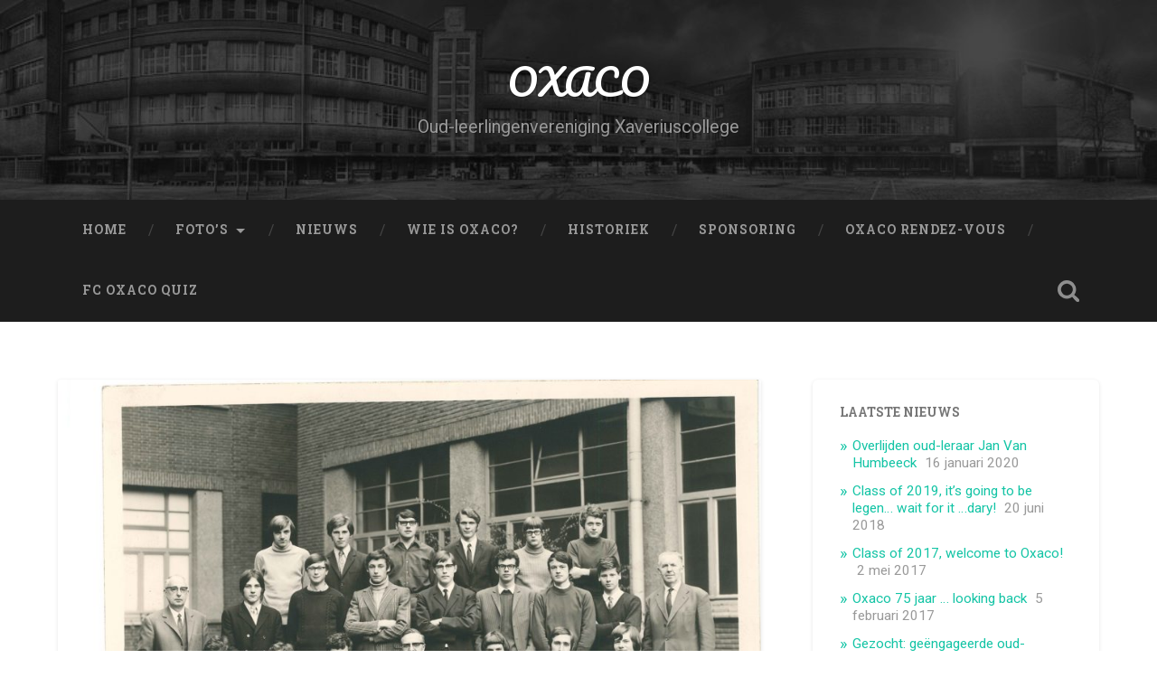

--- FILE ---
content_type: text/html; charset=UTF-8
request_url: https://oxaco.xaco.be/1969-1970-1gla-p-kluyskens/
body_size: 10063
content:
<!DOCTYPE html>

<html lang="nl-NL" prefix="og: http://ogp.me/ns# fb: http://ogp.me/ns/fb#">

	<head>
		
		<meta charset="UTF-8">
		<meta name="viewport" content="width=device-width, initial-scale=1.0, maximum-scale=1.0, user-scalable=no" >
						 
		<title>1969-1970 &#8211; 1GLa &#8211; P. Kluyskens &#8211; OXACO</title>
<meta name='robots' content='max-image-preview:large' />
<link rel='dns-prefetch' href='//static.addtoany.com' />
<link rel="alternate" type="application/rss+xml" title="OXACO &raquo; feed" href="https://oxaco.xaco.be/feed/" />
<link rel="alternate" type="application/rss+xml" title="OXACO &raquo; reactiesfeed" href="https://oxaco.xaco.be/comments/feed/" />
		<!-- This site uses the Google Analytics by MonsterInsights plugin v9.11.1 - Using Analytics tracking - https://www.monsterinsights.com/ -->
		<!-- Opmerking: MonsterInsights is momenteel niet geconfigureerd op deze site. De site eigenaar moet authenticeren met Google Analytics in de MonsterInsights instellingen scherm. -->
					<!-- No tracking code set -->
				<!-- / Google Analytics by MonsterInsights -->
		<script type="text/javascript">
/* <![CDATA[ */
window._wpemojiSettings = {"baseUrl":"https:\/\/s.w.org\/images\/core\/emoji\/14.0.0\/72x72\/","ext":".png","svgUrl":"https:\/\/s.w.org\/images\/core\/emoji\/14.0.0\/svg\/","svgExt":".svg","source":{"concatemoji":"https:\/\/oxaco.xaco.be\/wp-includes\/js\/wp-emoji-release.min.js?ver=6.4.7"}};
/*! This file is auto-generated */
!function(i,n){var o,s,e;function c(e){try{var t={supportTests:e,timestamp:(new Date).valueOf()};sessionStorage.setItem(o,JSON.stringify(t))}catch(e){}}function p(e,t,n){e.clearRect(0,0,e.canvas.width,e.canvas.height),e.fillText(t,0,0);var t=new Uint32Array(e.getImageData(0,0,e.canvas.width,e.canvas.height).data),r=(e.clearRect(0,0,e.canvas.width,e.canvas.height),e.fillText(n,0,0),new Uint32Array(e.getImageData(0,0,e.canvas.width,e.canvas.height).data));return t.every(function(e,t){return e===r[t]})}function u(e,t,n){switch(t){case"flag":return n(e,"\ud83c\udff3\ufe0f\u200d\u26a7\ufe0f","\ud83c\udff3\ufe0f\u200b\u26a7\ufe0f")?!1:!n(e,"\ud83c\uddfa\ud83c\uddf3","\ud83c\uddfa\u200b\ud83c\uddf3")&&!n(e,"\ud83c\udff4\udb40\udc67\udb40\udc62\udb40\udc65\udb40\udc6e\udb40\udc67\udb40\udc7f","\ud83c\udff4\u200b\udb40\udc67\u200b\udb40\udc62\u200b\udb40\udc65\u200b\udb40\udc6e\u200b\udb40\udc67\u200b\udb40\udc7f");case"emoji":return!n(e,"\ud83e\udef1\ud83c\udffb\u200d\ud83e\udef2\ud83c\udfff","\ud83e\udef1\ud83c\udffb\u200b\ud83e\udef2\ud83c\udfff")}return!1}function f(e,t,n){var r="undefined"!=typeof WorkerGlobalScope&&self instanceof WorkerGlobalScope?new OffscreenCanvas(300,150):i.createElement("canvas"),a=r.getContext("2d",{willReadFrequently:!0}),o=(a.textBaseline="top",a.font="600 32px Arial",{});return e.forEach(function(e){o[e]=t(a,e,n)}),o}function t(e){var t=i.createElement("script");t.src=e,t.defer=!0,i.head.appendChild(t)}"undefined"!=typeof Promise&&(o="wpEmojiSettingsSupports",s=["flag","emoji"],n.supports={everything:!0,everythingExceptFlag:!0},e=new Promise(function(e){i.addEventListener("DOMContentLoaded",e,{once:!0})}),new Promise(function(t){var n=function(){try{var e=JSON.parse(sessionStorage.getItem(o));if("object"==typeof e&&"number"==typeof e.timestamp&&(new Date).valueOf()<e.timestamp+604800&&"object"==typeof e.supportTests)return e.supportTests}catch(e){}return null}();if(!n){if("undefined"!=typeof Worker&&"undefined"!=typeof OffscreenCanvas&&"undefined"!=typeof URL&&URL.createObjectURL&&"undefined"!=typeof Blob)try{var e="postMessage("+f.toString()+"("+[JSON.stringify(s),u.toString(),p.toString()].join(",")+"));",r=new Blob([e],{type:"text/javascript"}),a=new Worker(URL.createObjectURL(r),{name:"wpTestEmojiSupports"});return void(a.onmessage=function(e){c(n=e.data),a.terminate(),t(n)})}catch(e){}c(n=f(s,u,p))}t(n)}).then(function(e){for(var t in e)n.supports[t]=e[t],n.supports.everything=n.supports.everything&&n.supports[t],"flag"!==t&&(n.supports.everythingExceptFlag=n.supports.everythingExceptFlag&&n.supports[t]);n.supports.everythingExceptFlag=n.supports.everythingExceptFlag&&!n.supports.flag,n.DOMReady=!1,n.readyCallback=function(){n.DOMReady=!0}}).then(function(){return e}).then(function(){var e;n.supports.everything||(n.readyCallback(),(e=n.source||{}).concatemoji?t(e.concatemoji):e.wpemoji&&e.twemoji&&(t(e.twemoji),t(e.wpemoji)))}))}((window,document),window._wpemojiSettings);
/* ]]> */
</script>
<style id='wp-emoji-styles-inline-css' type='text/css'>

	img.wp-smiley, img.emoji {
		display: inline !important;
		border: none !important;
		box-shadow: none !important;
		height: 1em !important;
		width: 1em !important;
		margin: 0 0.07em !important;
		vertical-align: -0.1em !important;
		background: none !important;
		padding: 0 !important;
	}
</style>
<link rel='stylesheet' id='wp-block-library-css' href='https://oxaco.xaco.be/wp-includes/css/dist/block-library/style.min.css?ver=6.4.7' type='text/css' media='all' />
<style id='classic-theme-styles-inline-css' type='text/css'>
/*! This file is auto-generated */
.wp-block-button__link{color:#fff;background-color:#32373c;border-radius:9999px;box-shadow:none;text-decoration:none;padding:calc(.667em + 2px) calc(1.333em + 2px);font-size:1.125em}.wp-block-file__button{background:#32373c;color:#fff;text-decoration:none}
</style>
<style id='global-styles-inline-css' type='text/css'>
body{--wp--preset--color--black: #222;--wp--preset--color--cyan-bluish-gray: #abb8c3;--wp--preset--color--white: #fff;--wp--preset--color--pale-pink: #f78da7;--wp--preset--color--vivid-red: #cf2e2e;--wp--preset--color--luminous-vivid-orange: #ff6900;--wp--preset--color--luminous-vivid-amber: #fcb900;--wp--preset--color--light-green-cyan: #7bdcb5;--wp--preset--color--vivid-green-cyan: #00d084;--wp--preset--color--pale-cyan-blue: #8ed1fc;--wp--preset--color--vivid-cyan-blue: #0693e3;--wp--preset--color--vivid-purple: #9b51e0;--wp--preset--color--accent: #13C4A5;--wp--preset--color--dark-gray: #444;--wp--preset--color--medium-gray: #666;--wp--preset--color--light-gray: #888;--wp--preset--gradient--vivid-cyan-blue-to-vivid-purple: linear-gradient(135deg,rgba(6,147,227,1) 0%,rgb(155,81,224) 100%);--wp--preset--gradient--light-green-cyan-to-vivid-green-cyan: linear-gradient(135deg,rgb(122,220,180) 0%,rgb(0,208,130) 100%);--wp--preset--gradient--luminous-vivid-amber-to-luminous-vivid-orange: linear-gradient(135deg,rgba(252,185,0,1) 0%,rgba(255,105,0,1) 100%);--wp--preset--gradient--luminous-vivid-orange-to-vivid-red: linear-gradient(135deg,rgba(255,105,0,1) 0%,rgb(207,46,46) 100%);--wp--preset--gradient--very-light-gray-to-cyan-bluish-gray: linear-gradient(135deg,rgb(238,238,238) 0%,rgb(169,184,195) 100%);--wp--preset--gradient--cool-to-warm-spectrum: linear-gradient(135deg,rgb(74,234,220) 0%,rgb(151,120,209) 20%,rgb(207,42,186) 40%,rgb(238,44,130) 60%,rgb(251,105,98) 80%,rgb(254,248,76) 100%);--wp--preset--gradient--blush-light-purple: linear-gradient(135deg,rgb(255,206,236) 0%,rgb(152,150,240) 100%);--wp--preset--gradient--blush-bordeaux: linear-gradient(135deg,rgb(254,205,165) 0%,rgb(254,45,45) 50%,rgb(107,0,62) 100%);--wp--preset--gradient--luminous-dusk: linear-gradient(135deg,rgb(255,203,112) 0%,rgb(199,81,192) 50%,rgb(65,88,208) 100%);--wp--preset--gradient--pale-ocean: linear-gradient(135deg,rgb(255,245,203) 0%,rgb(182,227,212) 50%,rgb(51,167,181) 100%);--wp--preset--gradient--electric-grass: linear-gradient(135deg,rgb(202,248,128) 0%,rgb(113,206,126) 100%);--wp--preset--gradient--midnight: linear-gradient(135deg,rgb(2,3,129) 0%,rgb(40,116,252) 100%);--wp--preset--font-size--small: 16px;--wp--preset--font-size--medium: 20px;--wp--preset--font-size--large: 24px;--wp--preset--font-size--x-large: 42px;--wp--preset--font-size--regular: 18px;--wp--preset--font-size--larger: 32px;--wp--preset--spacing--20: 0.44rem;--wp--preset--spacing--30: 0.67rem;--wp--preset--spacing--40: 1rem;--wp--preset--spacing--50: 1.5rem;--wp--preset--spacing--60: 2.25rem;--wp--preset--spacing--70: 3.38rem;--wp--preset--spacing--80: 5.06rem;--wp--preset--shadow--natural: 6px 6px 9px rgba(0, 0, 0, 0.2);--wp--preset--shadow--deep: 12px 12px 50px rgba(0, 0, 0, 0.4);--wp--preset--shadow--sharp: 6px 6px 0px rgba(0, 0, 0, 0.2);--wp--preset--shadow--outlined: 6px 6px 0px -3px rgba(255, 255, 255, 1), 6px 6px rgba(0, 0, 0, 1);--wp--preset--shadow--crisp: 6px 6px 0px rgba(0, 0, 0, 1);}:where(.is-layout-flex){gap: 0.5em;}:where(.is-layout-grid){gap: 0.5em;}body .is-layout-flow > .alignleft{float: left;margin-inline-start: 0;margin-inline-end: 2em;}body .is-layout-flow > .alignright{float: right;margin-inline-start: 2em;margin-inline-end: 0;}body .is-layout-flow > .aligncenter{margin-left: auto !important;margin-right: auto !important;}body .is-layout-constrained > .alignleft{float: left;margin-inline-start: 0;margin-inline-end: 2em;}body .is-layout-constrained > .alignright{float: right;margin-inline-start: 2em;margin-inline-end: 0;}body .is-layout-constrained > .aligncenter{margin-left: auto !important;margin-right: auto !important;}body .is-layout-constrained > :where(:not(.alignleft):not(.alignright):not(.alignfull)){max-width: var(--wp--style--global--content-size);margin-left: auto !important;margin-right: auto !important;}body .is-layout-constrained > .alignwide{max-width: var(--wp--style--global--wide-size);}body .is-layout-flex{display: flex;}body .is-layout-flex{flex-wrap: wrap;align-items: center;}body .is-layout-flex > *{margin: 0;}body .is-layout-grid{display: grid;}body .is-layout-grid > *{margin: 0;}:where(.wp-block-columns.is-layout-flex){gap: 2em;}:where(.wp-block-columns.is-layout-grid){gap: 2em;}:where(.wp-block-post-template.is-layout-flex){gap: 1.25em;}:where(.wp-block-post-template.is-layout-grid){gap: 1.25em;}.has-black-color{color: var(--wp--preset--color--black) !important;}.has-cyan-bluish-gray-color{color: var(--wp--preset--color--cyan-bluish-gray) !important;}.has-white-color{color: var(--wp--preset--color--white) !important;}.has-pale-pink-color{color: var(--wp--preset--color--pale-pink) !important;}.has-vivid-red-color{color: var(--wp--preset--color--vivid-red) !important;}.has-luminous-vivid-orange-color{color: var(--wp--preset--color--luminous-vivid-orange) !important;}.has-luminous-vivid-amber-color{color: var(--wp--preset--color--luminous-vivid-amber) !important;}.has-light-green-cyan-color{color: var(--wp--preset--color--light-green-cyan) !important;}.has-vivid-green-cyan-color{color: var(--wp--preset--color--vivid-green-cyan) !important;}.has-pale-cyan-blue-color{color: var(--wp--preset--color--pale-cyan-blue) !important;}.has-vivid-cyan-blue-color{color: var(--wp--preset--color--vivid-cyan-blue) !important;}.has-vivid-purple-color{color: var(--wp--preset--color--vivid-purple) !important;}.has-black-background-color{background-color: var(--wp--preset--color--black) !important;}.has-cyan-bluish-gray-background-color{background-color: var(--wp--preset--color--cyan-bluish-gray) !important;}.has-white-background-color{background-color: var(--wp--preset--color--white) !important;}.has-pale-pink-background-color{background-color: var(--wp--preset--color--pale-pink) !important;}.has-vivid-red-background-color{background-color: var(--wp--preset--color--vivid-red) !important;}.has-luminous-vivid-orange-background-color{background-color: var(--wp--preset--color--luminous-vivid-orange) !important;}.has-luminous-vivid-amber-background-color{background-color: var(--wp--preset--color--luminous-vivid-amber) !important;}.has-light-green-cyan-background-color{background-color: var(--wp--preset--color--light-green-cyan) !important;}.has-vivid-green-cyan-background-color{background-color: var(--wp--preset--color--vivid-green-cyan) !important;}.has-pale-cyan-blue-background-color{background-color: var(--wp--preset--color--pale-cyan-blue) !important;}.has-vivid-cyan-blue-background-color{background-color: var(--wp--preset--color--vivid-cyan-blue) !important;}.has-vivid-purple-background-color{background-color: var(--wp--preset--color--vivid-purple) !important;}.has-black-border-color{border-color: var(--wp--preset--color--black) !important;}.has-cyan-bluish-gray-border-color{border-color: var(--wp--preset--color--cyan-bluish-gray) !important;}.has-white-border-color{border-color: var(--wp--preset--color--white) !important;}.has-pale-pink-border-color{border-color: var(--wp--preset--color--pale-pink) !important;}.has-vivid-red-border-color{border-color: var(--wp--preset--color--vivid-red) !important;}.has-luminous-vivid-orange-border-color{border-color: var(--wp--preset--color--luminous-vivid-orange) !important;}.has-luminous-vivid-amber-border-color{border-color: var(--wp--preset--color--luminous-vivid-amber) !important;}.has-light-green-cyan-border-color{border-color: var(--wp--preset--color--light-green-cyan) !important;}.has-vivid-green-cyan-border-color{border-color: var(--wp--preset--color--vivid-green-cyan) !important;}.has-pale-cyan-blue-border-color{border-color: var(--wp--preset--color--pale-cyan-blue) !important;}.has-vivid-cyan-blue-border-color{border-color: var(--wp--preset--color--vivid-cyan-blue) !important;}.has-vivid-purple-border-color{border-color: var(--wp--preset--color--vivid-purple) !important;}.has-vivid-cyan-blue-to-vivid-purple-gradient-background{background: var(--wp--preset--gradient--vivid-cyan-blue-to-vivid-purple) !important;}.has-light-green-cyan-to-vivid-green-cyan-gradient-background{background: var(--wp--preset--gradient--light-green-cyan-to-vivid-green-cyan) !important;}.has-luminous-vivid-amber-to-luminous-vivid-orange-gradient-background{background: var(--wp--preset--gradient--luminous-vivid-amber-to-luminous-vivid-orange) !important;}.has-luminous-vivid-orange-to-vivid-red-gradient-background{background: var(--wp--preset--gradient--luminous-vivid-orange-to-vivid-red) !important;}.has-very-light-gray-to-cyan-bluish-gray-gradient-background{background: var(--wp--preset--gradient--very-light-gray-to-cyan-bluish-gray) !important;}.has-cool-to-warm-spectrum-gradient-background{background: var(--wp--preset--gradient--cool-to-warm-spectrum) !important;}.has-blush-light-purple-gradient-background{background: var(--wp--preset--gradient--blush-light-purple) !important;}.has-blush-bordeaux-gradient-background{background: var(--wp--preset--gradient--blush-bordeaux) !important;}.has-luminous-dusk-gradient-background{background: var(--wp--preset--gradient--luminous-dusk) !important;}.has-pale-ocean-gradient-background{background: var(--wp--preset--gradient--pale-ocean) !important;}.has-electric-grass-gradient-background{background: var(--wp--preset--gradient--electric-grass) !important;}.has-midnight-gradient-background{background: var(--wp--preset--gradient--midnight) !important;}.has-small-font-size{font-size: var(--wp--preset--font-size--small) !important;}.has-medium-font-size{font-size: var(--wp--preset--font-size--medium) !important;}.has-large-font-size{font-size: var(--wp--preset--font-size--large) !important;}.has-x-large-font-size{font-size: var(--wp--preset--font-size--x-large) !important;}
.wp-block-navigation a:where(:not(.wp-element-button)){color: inherit;}
:where(.wp-block-post-template.is-layout-flex){gap: 1.25em;}:where(.wp-block-post-template.is-layout-grid){gap: 1.25em;}
:where(.wp-block-columns.is-layout-flex){gap: 2em;}:where(.wp-block-columns.is-layout-grid){gap: 2em;}
.wp-block-pullquote{font-size: 1.5em;line-height: 1.6;}
</style>
<link rel='stylesheet' id='addtoany-css' href='https://oxaco.xaco.be/wp-content/plugins/add-to-any/addtoany.min.css?ver=1.16' type='text/css' media='all' />
<link rel='stylesheet' id='wp-add-custom-css-css' href='https://oxaco.xaco.be?display_custom_css=css&#038;ver=6.4.7' type='text/css' media='all' />
<link rel='stylesheet' id='baskerville_googleFonts-css' href='//fonts.googleapis.com/css?family=Roboto+Slab%3A400%2C700%7CRoboto%3A400%2C400italic%2C700%2C700italic%2C300%7CPacifico%3A400&#038;ver=1' type='text/css' media='all' />
<link rel='stylesheet' id='baskerville_style-css' href='https://oxaco.xaco.be/wp-content/themes/baskerville/style.css?ver=1.0' type='text/css' media='all' />
<script type="text/javascript" id="addtoany-core-js-before">
/* <![CDATA[ */
window.a2a_config=window.a2a_config||{};a2a_config.callbacks=[];a2a_config.overlays=[];a2a_config.templates={};a2a_localize = {
	Share: "Delen",
	Save: "Opslaan",
	Subscribe: "Inschrijven",
	Email: "E-mail",
	Bookmark: "Bookmark",
	ShowAll: "Alles weergeven",
	ShowLess: "Niet alles weergeven",
	FindServices: "Vind dienst(en)",
	FindAnyServiceToAddTo: "Vind direct een dienst om aan toe te voegen",
	PoweredBy: "Mede mogelijk gemaakt door",
	ShareViaEmail: "Delen per e-mail",
	SubscribeViaEmail: "Abonneren via e-mail",
	BookmarkInYourBrowser: "Bookmark in je browser",
	BookmarkInstructions: "Druk op Ctrl+D of \u2318+D om deze pagina te bookmarken",
	AddToYourFavorites: "Voeg aan je favorieten toe",
	SendFromWebOrProgram: "Stuur vanuit elk e-mailadres of e-mail programma",
	EmailProgram: "E-mail programma",
	More: "Meer&#8230;",
	ThanksForSharing: "Bedankt voor het delen!",
	ThanksForFollowing: "Dank voor het volgen!"
};
/* ]]> */
</script>
<script type="text/javascript" async src="https://static.addtoany.com/menu/page.js" id="addtoany-core-js"></script>
<script type="text/javascript" src="https://oxaco.xaco.be/wp-includes/js/jquery/jquery.min.js?ver=3.7.1" id="jquery-core-js"></script>
<script type="text/javascript" src="https://oxaco.xaco.be/wp-includes/js/jquery/jquery-migrate.min.js?ver=3.4.1" id="jquery-migrate-js"></script>
<script type="text/javascript" async src="https://oxaco.xaco.be/wp-content/plugins/add-to-any/addtoany.min.js?ver=1.1" id="addtoany-jquery-js"></script>
<script type="text/javascript" src="https://oxaco.xaco.be/wp-content/themes/baskerville/js/imagesloaded.pkgd.js?ver=1" id="baskerville_imagesloaded-js"></script>
<script type="text/javascript" src="https://oxaco.xaco.be/wp-content/themes/baskerville/js/flexslider.min.js?ver=1" id="baskerville_flexslider-js"></script>
<link rel="https://api.w.org/" href="https://oxaco.xaco.be/wp-json/" /><link rel="alternate" type="application/json" href="https://oxaco.xaco.be/wp-json/wp/v2/media/324" /><link rel="EditURI" type="application/rsd+xml" title="RSD" href="https://oxaco.xaco.be/xmlrpc.php?rsd" />
<meta name="generator" content="WordPress 6.4.7" />
<link rel='shortlink' href='https://oxaco.xaco.be/?p=324' />
<link rel="alternate" type="application/json+oembed" href="https://oxaco.xaco.be/wp-json/oembed/1.0/embed?url=https%3A%2F%2Foxaco.xaco.be%2F1969-1970-1gla-p-kluyskens%2F" />
<link rel="alternate" type="text/xml+oembed" href="https://oxaco.xaco.be/wp-json/oembed/1.0/embed?url=https%3A%2F%2Foxaco.xaco.be%2F1969-1970-1gla-p-kluyskens%2F&#038;format=xml" />
<meta name="generator" content="Elementor 3.17.3; features: e_dom_optimization, e_optimized_assets_loading, additional_custom_breakpoints; settings: css_print_method-external, google_font-enabled, font_display-auto">
<style type="text/css" id="custom-background-css">
body.custom-background { background-color: #ffffff; }
</style>
	
<!-- START - Open Graph and Twitter Card Tags 3.3.1 -->
 <!-- Facebook Open Graph -->
  <meta property="og:locale" content="nl_NL"/>
  <meta property="og:site_name" content="OXACO"/>
  <meta property="og:title" content="1969-1970 - 1GLa - P. Kluyskens"/>
  <meta property="og:url" content="https://oxaco.xaco.be/1969-1970-1gla-p-kluyskens/"/>
  <meta property="og:type" content="article"/>
  <meta property="og:description" content="Oud-leerlingenvereniging Xaveriuscollege"/>
 <!-- Google+ / Schema.org -->
  <meta itemprop="name" content="1969-1970 - 1GLa - P. Kluyskens"/>
  <meta itemprop="headline" content="1969-1970 - 1GLa - P. Kluyskens"/>
  <meta itemprop="description" content="Oud-leerlingenvereniging Xaveriuscollege"/>
  <meta itemprop="author" content="Veerle Van den Bergh"/>
  <!--<meta itemprop="publisher" content="OXACO"/>--> <!-- To solve: The attribute publisher.itemtype has an invalid value -->
 <!-- Twitter Cards -->
  <meta name="twitter:title" content="1969-1970 - 1GLa - P. Kluyskens"/>
  <meta name="twitter:url" content="https://oxaco.xaco.be/1969-1970-1gla-p-kluyskens/"/>
  <meta name="twitter:description" content="Oud-leerlingenvereniging Xaveriuscollege"/>
  <meta name="twitter:card" content="summary_large_image"/>
 <!-- SEO -->
 <!-- Misc. tags -->
 <!-- is_singular -->
<!-- END - Open Graph and Twitter Card Tags 3.3.1 -->
	
	
	</head>
	
	<body class="attachment attachment-template-default single single-attachment postid-324 attachmentid-324 attachment-jpeg custom-background no-featured-image single single-post elementor-default">

		
			
		<div class="header section small-padding bg-dark bg-image" style="background-image: url( https://oxaco.xaco.be/wp-content/uploads/2016/09/cropped-Xaverius-zw.jpg );">
		
			<div class="cover"></div>
			
			<div class="header-search-block bg-graphite hidden">
			
				<form method="get" class="searchform" action="https://oxaco.xaco.be/">
	<input type="search" value="" placeholder="Zoekformulier" name="s" class="s" /> 
	<input type="submit" class="searchsubmit" value="Zoeken">
</form>			
			</div><!-- .header-search-block -->
					
			<div class="header-inner section-inner">
			
												
					<h1 class="blog-title">
						<a href="https://oxaco.xaco.be" title="OXACO &mdash; Oud-leerlingenvereniging Xaveriuscollege" rel="home">OXACO</a>
					</h1>
					
										
						<h3 class="blog-description">Oud-leerlingenvereniging Xaveriuscollege</h3>
						
															
											
			</div><!-- .header-inner -->
						
		</div><!-- .header -->
		
		<div class="navigation section no-padding bg-dark">
		
			<div class="navigation-inner section-inner">
			
				<div class="nav-toggle fleft hidden">
					
					<div class="bar"></div>
					<div class="bar"></div>
					<div class="bar"></div>
					
					<div class="clear"></div>
					
				</div>
						
				<ul class="main-menu">
				
					<li id="menu-item-28" class="menu-item menu-item-type-post_type menu-item-object-page menu-item-home menu-item-28"><a href="https://oxaco.xaco.be/">Home</a></li>
<li id="menu-item-146" class="menu-item menu-item-type-post_type menu-item-object-page menu-item-has-children has-children menu-item-146"><a href="https://oxaco.xaco.be/fotos/">Foto&#8217;s</a>
<ul class="sub-menu">
	<li id="menu-item-441" class="menu-item menu-item-type-post_type menu-item-object-page menu-item-441"><a href="https://oxaco.xaco.be/fotos/klasfotos1940/">Klasfoto&#8217;s jaren &#8217;40</a></li>
	<li id="menu-item-440" class="menu-item menu-item-type-post_type menu-item-object-page menu-item-440"><a href="https://oxaco.xaco.be/fotos/klasfotos1950/">Klasfoto&#8217;s jaren &#8217;50</a></li>
	<li id="menu-item-439" class="menu-item menu-item-type-post_type menu-item-object-page menu-item-439"><a href="https://oxaco.xaco.be/fotos/klasfotos1960/">Klasfoto&#8217;s jaren &#8217;60</a></li>
	<li id="menu-item-438" class="menu-item menu-item-type-post_type menu-item-object-page menu-item-438"><a href="https://oxaco.xaco.be/fotos/klasfotos1970/">Klasfoto&#8217;s jaren &#8217;70</a></li>
	<li id="menu-item-437" class="menu-item menu-item-type-post_type menu-item-object-page menu-item-437"><a href="https://oxaco.xaco.be/fotos/klasfotos1980/">Klasfoto&#8217;s jaren &#8217;80</a></li>
	<li id="menu-item-436" class="menu-item menu-item-type-post_type menu-item-object-page menu-item-436"><a href="https://oxaco.xaco.be/fotos/klasfotos1990/">Klasfoto&#8217;s jaren &#8217;90</a></li>
	<li id="menu-item-435" class="menu-item menu-item-type-post_type menu-item-object-page menu-item-435"><a href="https://oxaco.xaco.be/fotos/klasfotos2000/">Klasfoto&#8217;s jaren &#8217;00</a></li>
	<li id="menu-item-434" class="menu-item menu-item-type-post_type menu-item-object-page menu-item-434"><a href="https://oxaco.xaco.be/fotos/klasfotos2010/">Klasfoto&#8217;s jaren &#8217;10</a></li>
	<li id="menu-item-798" class="menu-item menu-item-type-post_type menu-item-object-page menu-item-798"><a href="https://oxaco.xaco.be/fotos/75-jaar-oxaco/">75 jaar Oxaco</a></li>
	<li id="menu-item-1065" class="menu-item menu-item-type-post_type menu-item-object-page menu-item-1065"><a href="https://oxaco.xaco.be/fotos/tentoonstelling-oxaco/">Tentoonstelling Oxaco</a></li>
	<li id="menu-item-1164" class="menu-item menu-item-type-post_type menu-item-object-page menu-item-1164"><a href="https://oxaco.xaco.be/fotos/jcs2017/">Jesus Christ Superstar 2017 &#8211; de foto&#8217;s</a></li>
</ul>
</li>
<li id="menu-item-173" class="menu-item menu-item-type-post_type menu-item-object-page current_page_parent menu-item-173"><a href="https://oxaco.xaco.be/nieuws/">Nieuws</a></li>
<li id="menu-item-25" class="menu-item menu-item-type-post_type menu-item-object-page menu-item-25"><a href="https://oxaco.xaco.be/wie/">Wie is Oxaco?</a></li>
<li id="menu-item-557" class="menu-item menu-item-type-post_type menu-item-object-page menu-item-557"><a href="https://oxaco.xaco.be/historiek/">Historiek</a></li>
<li id="menu-item-540" class="menu-item menu-item-type-post_type menu-item-object-page menu-item-540"><a href="https://oxaco.xaco.be/sponsoring/">Sponsoring</a></li>
<li id="menu-item-1175" class="menu-item menu-item-type-post_type menu-item-object-page menu-item-1175"><a href="https://oxaco.xaco.be/oxaco-rendez-vous/">Oxaco Rendez-Vous</a></li>
<li id="menu-item-1204" class="menu-item menu-item-type-post_type menu-item-object-page menu-item-1204"><a href="https://oxaco.xaco.be/fc-oxaco-quiz/">FC Oxaco Quiz</a></li>
											
				 </ul><!-- .main-menu -->
				 
				 <a class="search-toggle fright" href="#"></a>
				 
				 <div class="clear"></div>
				 
			</div><!-- .navigation-inner -->
			
		</div><!-- .navigation -->
		
		<div class="mobile-navigation section bg-graphite no-padding hidden">
					
			<ul class="mobile-menu">
			
				<li class="menu-item menu-item-type-post_type menu-item-object-page menu-item-home menu-item-28"><a href="https://oxaco.xaco.be/">Home</a></li>
<li class="menu-item menu-item-type-post_type menu-item-object-page menu-item-has-children has-children menu-item-146"><a href="https://oxaco.xaco.be/fotos/">Foto&#8217;s</a>
<ul class="sub-menu">
	<li class="menu-item menu-item-type-post_type menu-item-object-page menu-item-441"><a href="https://oxaco.xaco.be/fotos/klasfotos1940/">Klasfoto&#8217;s jaren &#8217;40</a></li>
	<li class="menu-item menu-item-type-post_type menu-item-object-page menu-item-440"><a href="https://oxaco.xaco.be/fotos/klasfotos1950/">Klasfoto&#8217;s jaren &#8217;50</a></li>
	<li class="menu-item menu-item-type-post_type menu-item-object-page menu-item-439"><a href="https://oxaco.xaco.be/fotos/klasfotos1960/">Klasfoto&#8217;s jaren &#8217;60</a></li>
	<li class="menu-item menu-item-type-post_type menu-item-object-page menu-item-438"><a href="https://oxaco.xaco.be/fotos/klasfotos1970/">Klasfoto&#8217;s jaren &#8217;70</a></li>
	<li class="menu-item menu-item-type-post_type menu-item-object-page menu-item-437"><a href="https://oxaco.xaco.be/fotos/klasfotos1980/">Klasfoto&#8217;s jaren &#8217;80</a></li>
	<li class="menu-item menu-item-type-post_type menu-item-object-page menu-item-436"><a href="https://oxaco.xaco.be/fotos/klasfotos1990/">Klasfoto&#8217;s jaren &#8217;90</a></li>
	<li class="menu-item menu-item-type-post_type menu-item-object-page menu-item-435"><a href="https://oxaco.xaco.be/fotos/klasfotos2000/">Klasfoto&#8217;s jaren &#8217;00</a></li>
	<li class="menu-item menu-item-type-post_type menu-item-object-page menu-item-434"><a href="https://oxaco.xaco.be/fotos/klasfotos2010/">Klasfoto&#8217;s jaren &#8217;10</a></li>
	<li class="menu-item menu-item-type-post_type menu-item-object-page menu-item-798"><a href="https://oxaco.xaco.be/fotos/75-jaar-oxaco/">75 jaar Oxaco</a></li>
	<li class="menu-item menu-item-type-post_type menu-item-object-page menu-item-1065"><a href="https://oxaco.xaco.be/fotos/tentoonstelling-oxaco/">Tentoonstelling Oxaco</a></li>
	<li class="menu-item menu-item-type-post_type menu-item-object-page menu-item-1164"><a href="https://oxaco.xaco.be/fotos/jcs2017/">Jesus Christ Superstar 2017 &#8211; de foto&#8217;s</a></li>
</ul>
</li>
<li class="menu-item menu-item-type-post_type menu-item-object-page current_page_parent menu-item-173"><a href="https://oxaco.xaco.be/nieuws/">Nieuws</a></li>
<li class="menu-item menu-item-type-post_type menu-item-object-page menu-item-25"><a href="https://oxaco.xaco.be/wie/">Wie is Oxaco?</a></li>
<li class="menu-item menu-item-type-post_type menu-item-object-page menu-item-557"><a href="https://oxaco.xaco.be/historiek/">Historiek</a></li>
<li class="menu-item menu-item-type-post_type menu-item-object-page menu-item-540"><a href="https://oxaco.xaco.be/sponsoring/">Sponsoring</a></li>
<li class="menu-item menu-item-type-post_type menu-item-object-page menu-item-1175"><a href="https://oxaco.xaco.be/oxaco-rendez-vous/">Oxaco Rendez-Vous</a></li>
<li class="menu-item menu-item-type-post_type menu-item-object-page menu-item-1204"><a href="https://oxaco.xaco.be/fc-oxaco-quiz/">FC Oxaco Quiz</a></li>
										
			 </ul><!-- .main-menu -->
		
		</div><!-- .mobile-navigation -->
<div class="wrapper section medium-padding">

	<div class="section-inner">

		<div class="content fleft">
												        
						
				<div id="post-324" class="post post-324 attachment type-attachment status-inherit hentry">
														
					<div class="featured-media">
					
											
						<a href="https://oxaco.xaco.be/wp-content/uploads/2016/08/1969-1970-1GLa-P.-Kluyskens.jpeg" title="1969-1970 &#8211; 1GLa &#8211; P. Kluyskens" rel="attachment">
							<img width="945" height="669" src="https://oxaco.xaco.be/wp-content/uploads/2016/08/1969-1970-1GLa-P.-Kluyskens-945x669.jpeg" class="attachment-post-image size-post-image" alt="" decoding="async" fetchpriority="high" srcset="https://oxaco.xaco.be/wp-content/uploads/2016/08/1969-1970-1GLa-P.-Kluyskens-945x669.jpeg 945w, https://oxaco.xaco.be/wp-content/uploads/2016/08/1969-1970-1GLa-P.-Kluyskens-300x212.jpeg 300w, https://oxaco.xaco.be/wp-content/uploads/2016/08/1969-1970-1GLa-P.-Kluyskens-768x544.jpeg 768w, https://oxaco.xaco.be/wp-content/uploads/2016/08/1969-1970-1GLa-P.-Kluyskens-1024x725.jpeg 1024w, https://oxaco.xaco.be/wp-content/uploads/2016/08/1969-1970-1GLa-P.-Kluyskens-600x425.jpeg 600w" sizes="(max-width: 945px) 100vw, 945px" />						</a>
					
					</div><!-- .featured-media -->
					
					<div class="post-header">
					
						<h2 class="post-title">1969-1970-1GLa-P.-Kluyskens.jpeg</h2>
					
					</div><!-- .post-header -->
																	
					<div class="post-meta-container">
					
						<div class="post-author">
						
							<div class="post-author-content">
							
								<h4>Over de bijlage</h4>
								
								<p></p>
							
							</div><!-- .post-author-content -->
						
						</div><!-- .post-author -->
						
						<div class="post-meta">
						
							<p class="post-date">29 augustus 2016</p>
							<p class="image-resolution">6072 <span style="text-transform:lowercase;">x</span>4299 px</p>
						
						</div><!-- .post-meta -->
						
						<div class="clear"></div>
					
					</div><!-- .post-meta-container -->
					
					
		
		
		<p class="nocomments">Reacties zijn gesloten.</p>
		
		
	    
					
			</div><!-- .post -->
				
		</div><!-- .content -->
		
		
	<div class="sidebar fright" role="complementary">
	
		
		<div class="widget widget_recent_entries"><div class="widget-content">
		<h3 class="widget-title">Laatste nieuws</h3>
		<ul>
											<li>
					<a href="https://oxaco.xaco.be/2020/01/overlijden-oud-leraar-jan-van-humbeeck/">Overlijden oud-leraar Jan Van Humbeeck</a>
											<span class="post-date">16 januari 2020</span>
									</li>
											<li>
					<a href="https://oxaco.xaco.be/2018/06/class-of-2018/">Class of 2019, it’s going to be legen&#8230; wait for it &#8230;dary!</a>
											<span class="post-date">20 juni 2018</span>
									</li>
											<li>
					<a href="https://oxaco.xaco.be/2017/05/class-of-2017-welcome-to-oxaco/">Class of 2017, welcome to Oxaco!</a>
											<span class="post-date">2 mei 2017</span>
									</li>
											<li>
					<a href="https://oxaco.xaco.be/2017/02/oxaco-75-jaar-looking-back/">Oxaco 75 jaar &#8230; looking back</a>
											<span class="post-date">5 februari 2017</span>
									</li>
											<li>
					<a href="https://oxaco.xaco.be/2017/01/gezocht-geengageerde-oud-leerlingen/">Gezocht: geëngageerde oud-leerlingen</a>
											<span class="post-date">10 januari 2017</span>
									</li>
					</ul>

		</div><div class="clear"></div></div><div class="widget widget_text"><div class="widget-content"><h3 class="widget-title">NIEUWSBRIEF</h3>			<div class="textwidget"><!-- Begin MailChimp Signup Form -->
<link href="//cdn-images.mailchimp.com/embedcode/classic-10_7.css" rel="stylesheet" type="text/css">
<style type="text/css">
	#mc_embed_signup{background:#fff; clear:left; font:14px Helvetica,Arial,sans-serif; }
	/* Add your own MailChimp form style overrides in your site stylesheet or in this style block.
	   We recommend moving this block and the preceding CSS link to the HEAD of your HTML file. */
</style>
<div id="mc_embed_signup">
<form action="//xaco.us13.list-manage.com/subscribe/post?u=6a9d2d77f76619730ccb70876&amp;id=ade8b1f44d" method="post" id="mc-embedded-subscribe-form" name="mc-embedded-subscribe-form" class="validate" target="_blank" novalidate>
    <div id="mc_embed_signup_scroll">
Schrijf je in voor onze nieuwsbrief en blijf op de hoogte van Oxaco nieuws en events.
<div class="indicates-required"><span class="asterisk">*</span> verplicht</div>
<div class="mc-field-group">
	<label for="mce-EMAIL">E-mail*  <span class="asterisk">*</span>
</label>
	<input type="email" value="" name="EMAIL" class="required email" id="mce-EMAIL">
</div>
<div class="mc-field-group">
	<label for="mce-VOORNAAM">Voornaam*  <span class="asterisk">*</span>
</label>
	<input type="text" value="" name="VOORNAAM" class="required" id="mce-VOORNAAM">
</div>
<div class="mc-field-group">
	<label for="mce-NAAM">Achternaam*  <span class="asterisk">*</span>
</label>
	<input type="text" value="" name="NAAM" class="required" id="mce-NAAM">
</div>
<div class="mc-field-group">
	<label for="mce-JAAR">Afstudeerjaar </label>
	<input type="text" value="" name="JAAR" class="" id="mce-JAAR">
</div>
<div class="mc-field-group">
	<label for="mce-RICHTING">Afstudeerrichting </label>
	<input type="text" value="" name="RICHTING" class="" id="mce-RICHTING">
</div>
<div class="mc-field-group">
	<label for="mce-STRAAT">Straat + nummer + bus </label>
	<input type="text" value="" name="STRAAT" class="" id="mce-STRAAT">
</div>
<div class="mc-field-group">
	<label for="mce-STAD">Postcode + stad </label>
	<input type="text" value="" name="STAD" class="" id="mce-STAD">
</div>
<div class="mc-field-group">
	<label for="mce-LAND">Land </label>
	<input type="text" value="" name="LAND" class="" id="mce-LAND">
</div>
	<div id="mce-responses" class="clear">
		<div class="response" id="mce-error-response" style="display:none"></div>
		<div class="response" id="mce-success-response" style="display:none"></div>
	</div>    <!-- real people should not fill this in and expect good things - do not remove this or risk form bot signups-->
    <div style="position: absolute; left: -5000px;" aria-hidden="true"><input type="text" name="b_6a9d2d77f76619730ccb70876_ade8b1f44d" tabindex="-1" value=""></div>
    <div class="clear"><input type="submit" value="Inschrijven" name="subscribe" id="mc-embedded-subscribe" class="button"></div>
    </div>
</form>
</div>
<script type='text/javascript' src='//s3.amazonaws.com/downloads.mailchimp.com/js/mc-validate.js'></script><script type='text/javascript'>(function($) {window.fnames = new Array(); window.ftypes = new Array();fnames[0]='EMAIL';ftypes[0]='email';fnames[1]='VOORNAAM';ftypes[1]='text';fnames[2]='NAAM';ftypes[2]='text';fnames[3]='JAAR';ftypes[3]='text';fnames[4]='RICHTING';ftypes[4]='text';fnames[5]='STRAAT';ftypes[5]='text';fnames[6]='STAD';ftypes[6]='text';fnames[7]='LAND';ftypes[7]='text'; /*
 * Translated default messages for the $ validation plugin.
 * Locale: NL
 */
$.extend($.validator.messages, {
        required: "Dit is een verplicht veld.",
        remote: "Controleer dit veld.",
        email: "Vul hier een geldig e-mailadres in.",
        url: "Vul hier een geldige URL in.",
        date: "Vul hier een geldige datum in.",
        dateISO: "Vul hier een geldige datum in (ISO-formaat).",
        number: "Vul hier een geldig getal in.",
        digits: "Vul hier alleen getallen in.",
        creditcard: "Vul hier een geldig creditcardnummer in.",
        equalTo: "Vul hier dezelfde waarde in.",
        accept: "Vul hier een waarde in met een geldige extensie.",
        maxlength: $.validator.format("Vul hier maximaal {0} tekens in."),
        minlength: $.validator.format("Vul hier minimaal {0} tekens in."),
        rangelength: $.validator.format("Vul hier een waarde in van minimaal {0} en maximaal {1} tekens."),
        range: $.validator.format("Vul hier een waarde in van minimaal {0} en maximaal {1}."),
        max: $.validator.format("Vul hier een waarde in kleiner dan of gelijk aan {0}."),
        min: $.validator.format("Vul hier een waarde in groter dan of gelijk aan {0}.")
});}(jQuery));var $mcj = jQuery.noConflict(true);</script>
<!--End mc_embed_signup--></div>
		</div><div class="clear"></div></div>		
	</div><!-- .sidebar -->

		
		<div class="clear"></div>
	
	</div><!-- .section-inner -->

</div><!-- .wrapper -->
		
<div class="footer section medium-padding bg-graphite">

		
		<div class="section-inner row">
		
						
				<div class="column column-1 one-third">
				
					<div class="widgets">
			
						<div class="widget widget_search"><div class="widget-content"><h3 class="widget-title">Zoeken</h3><form method="get" class="searchform" action="https://oxaco.xaco.be/">
	<input type="search" value="" placeholder="Zoekformulier" name="s" class="s" /> 
	<input type="submit" class="searchsubmit" value="Zoeken">
</form></div><div class="clear"></div></div><div class="widget widget_archive"><div class="widget-content"><h3 class="widget-title">Archief</h3>
			<ul>
					<li><a href='https://oxaco.xaco.be/2020/01/'>januari 2020</a></li>
	<li><a href='https://oxaco.xaco.be/2018/06/'>juni 2018</a></li>
	<li><a href='https://oxaco.xaco.be/2017/05/'>mei 2017</a></li>
	<li><a href='https://oxaco.xaco.be/2017/02/'>februari 2017</a></li>
	<li><a href='https://oxaco.xaco.be/2017/01/'>januari 2017</a></li>
	<li><a href='https://oxaco.xaco.be/2016/12/'>december 2016</a></li>
	<li><a href='https://oxaco.xaco.be/2016/11/'>november 2016</a></li>
	<li><a href='https://oxaco.xaco.be/2016/08/'>augustus 2016</a></li>
			</ul>

			</div><div class="clear"></div></div>
		<div class="widget widget_recent_entries"><div class="widget-content">
		<h3 class="widget-title">Laatste nieuws</h3>
		<ul>
											<li>
					<a href="https://oxaco.xaco.be/2020/01/overlijden-oud-leraar-jan-van-humbeeck/">Overlijden oud-leraar Jan Van Humbeeck</a>
									</li>
											<li>
					<a href="https://oxaco.xaco.be/2018/06/class-of-2018/">Class of 2019, it’s going to be legen&#8230; wait for it &#8230;dary!</a>
									</li>
					</ul>

		</div><div class="clear"></div></div>											
					</div>
					
				</div><!-- .column-1 -->
				
							
						
				<div class="column column-2 one-third">
				
					<div class="widgets">
			
						<div class="widget widget_meta"><div class="widget-content"><h3 class="widget-title">Beheer</h3>
		<ul>
						<li><a href="https://oxaco.xaco.be/wp-login.php">Inloggen</a></li>
			<li><a href="https://oxaco.xaco.be/feed/">Berichten feed</a></li>
			<li><a href="https://oxaco.xaco.be/comments/feed/">Reacties feed</a></li>

			<li><a href="https://wordpress.org/">WordPress.org</a></li>
		</ul>

		</div><div class="clear"></div></div>											
					</div><!-- .widgets -->
					
				</div><!-- .column-2 -->
				
											
						
				<div class="column column-3 one-third">
			
					<div class="widgets">
			
						<div class="widget widget_pages"><div class="widget-content"><h3 class="widget-title">Menu</h3>
			<ul>
				<li class="page_item page-item-1212"><a href="https://oxaco.xaco.be/nieuwe-lichting/">Class of 2025, join the Club!</a></li>
<li class="page_item page-item-1191"><a href="https://oxaco.xaco.be/fc-oxaco-quiz/">FC Oxaco Quiz</a></li>
<li class="page_item page-item-1170"><a href="https://oxaco.xaco.be/oxaco-rendez-vous/">Oxaco Rendez-Vous</a></li>
<li class="page_item page-item-26"><a href="https://oxaco.xaco.be/">Home</a></li>
<li class="page_item page-item-144 page_item_has_children"><a href="https://oxaco.xaco.be/fotos/">Foto&#8217;s</a>
<ul class='children'>
	<li class="page_item page-item-11"><a href="https://oxaco.xaco.be/fotos/klasfotos1940/">Klasfoto&#8217;s jaren &#8217;40</a></li>
	<li class="page_item page-item-418"><a href="https://oxaco.xaco.be/fotos/klasfotos1950/">Klasfoto&#8217;s jaren &#8217;50</a></li>
	<li class="page_item page-item-421"><a href="https://oxaco.xaco.be/fotos/klasfotos1960/">Klasfoto&#8217;s jaren &#8217;60</a></li>
	<li class="page_item page-item-423"><a href="https://oxaco.xaco.be/fotos/klasfotos1970/">Klasfoto&#8217;s jaren &#8217;70</a></li>
	<li class="page_item page-item-425"><a href="https://oxaco.xaco.be/fotos/klasfotos1980/">Klasfoto&#8217;s jaren &#8217;80</a></li>
	<li class="page_item page-item-427"><a href="https://oxaco.xaco.be/fotos/klasfotos1990/">Klasfoto&#8217;s jaren &#8217;90</a></li>
	<li class="page_item page-item-429"><a href="https://oxaco.xaco.be/fotos/klasfotos2000/">Klasfoto&#8217;s jaren &#8217;00</a></li>
	<li class="page_item page-item-432"><a href="https://oxaco.xaco.be/fotos/klasfotos2010/">Klasfoto&#8217;s jaren &#8217;10</a></li>
	<li class="page_item page-item-788"><a href="https://oxaco.xaco.be/fotos/75-jaar-oxaco/">75 jaar Oxaco</a></li>
	<li class="page_item page-item-1062"><a href="https://oxaco.xaco.be/fotos/tentoonstelling-oxaco/">Tentoonstelling Oxaco</a></li>
	<li class="page_item page-item-1084"><a href="https://oxaco.xaco.be/fotos/jcs2017/">Jesus Christ Superstar 2017</a></li>
</ul>
</li>
<li class="page_item page-item-170"><a href="https://oxaco.xaco.be/nieuws/">Nieuws</a></li>
<li class="page_item page-item-518"><a href="https://oxaco.xaco.be/sponsoring/">Sponsoring</a></li>
<li class="page_item page-item-8"><a href="https://oxaco.xaco.be/wie/">Wie is Oxaco?</a></li>
<li class="page_item page-item-543"><a href="https://oxaco.xaco.be/historiek/">Historiek</a></li>
			</ul>

			</div><div class="clear"></div></div>											
					</div><!-- .widgets -->
					
				</div>
				
			<!-- .footer-c -->
			
			<div class="clear"></div>
		
		</div><!-- .section-inner -->

	
</div><!-- .footer -->

<div class="credits section bg-dark small-padding">

	<div class="credits-inner section-inner">

		<p class="credits-left fleft">
		
			&copy; 2026 <a href="https://oxaco.xaco.be" title="OXACO">OXACO</a><span> &mdash; Ondersteund door <a href="http://www.wordpress.org">WordPress</a></span>
		
		</p>
		
		<p class="credits-right fright">
			
			<span>Thema door <a href="https://www.andersnoren.se">Anders Noren</a> &mdash; </span><a class="tothetop" title="Naar boven" href="#">Omhoog &uarr;</a>
			
		</p>
		
		<div class="clear"></div>
	
	</div><!-- .credits-inner -->
	
</div><!-- .credits -->

<script type="text/javascript" src="https://oxaco.xaco.be/wp-includes/js/imagesloaded.min.js?ver=5.0.0" id="imagesloaded-js"></script>
<script type="text/javascript" src="https://oxaco.xaco.be/wp-includes/js/masonry.min.js?ver=4.2.2" id="masonry-js"></script>
<script type="text/javascript" src="https://oxaco.xaco.be/wp-content/themes/baskerville/js/global.js?ver=6.4.7" id="baskerville_global-js"></script>
<script type="text/javascript" src="https://oxaco.xaco.be/wp-includes/js/comment-reply.min.js?ver=6.4.7" id="comment-reply-js" async="async" data-wp-strategy="async"></script>

</body>
</html>